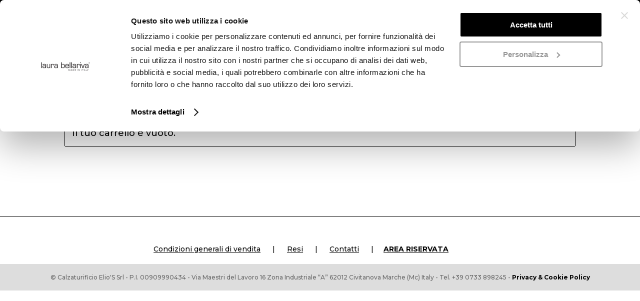

--- FILE ---
content_type: text/css
request_url: https://www.laurabellariva.it/wp-content/et-cache/2633/et-core-unified-2633.min.css?ver=1761755816
body_size: 5691
content:
body,.et_pb_column_1_2 .et_quote_content blockquote cite,.et_pb_column_1_2 .et_link_content a.et_link_main_url,.et_pb_column_1_3 .et_quote_content blockquote cite,.et_pb_column_3_8 .et_quote_content blockquote cite,.et_pb_column_1_4 .et_quote_content blockquote cite,.et_pb_blog_grid .et_quote_content blockquote cite,.et_pb_column_1_3 .et_link_content a.et_link_main_url,.et_pb_column_3_8 .et_link_content a.et_link_main_url,.et_pb_column_1_4 .et_link_content a.et_link_main_url,.et_pb_blog_grid .et_link_content a.et_link_main_url,body .et_pb_bg_layout_light .et_pb_post p,body .et_pb_bg_layout_dark .et_pb_post p{font-size:14px}.et_pb_slide_content,.et_pb_best_value{font-size:15px}body{color:#000000}h1,h2,h3,h4,h5,h6{color:#000000}.woocommerce #respond input#submit,.woocommerce-page #respond input#submit,.woocommerce #content input.button,.woocommerce-page #content input.button,.woocommerce-message,.woocommerce-error,.woocommerce-info{background:#000000!important}#et_search_icon:hover,.mobile_menu_bar:before,.mobile_menu_bar:after,.et_toggle_slide_menu:after,.et-social-icon a:hover,.et_pb_sum,.et_pb_pricing li a,.et_pb_pricing_table_button,.et_overlay:before,.entry-summary p.price ins,.woocommerce div.product span.price,.woocommerce-page div.product span.price,.woocommerce #content div.product span.price,.woocommerce-page #content div.product span.price,.woocommerce div.product p.price,.woocommerce-page div.product p.price,.woocommerce #content div.product p.price,.woocommerce-page #content div.product p.price,.et_pb_member_social_links a:hover,.woocommerce .star-rating span:before,.woocommerce-page .star-rating span:before,.et_pb_widget li a:hover,.et_pb_filterable_portfolio .et_pb_portfolio_filters li a.active,.et_pb_filterable_portfolio .et_pb_portofolio_pagination ul li a.active,.et_pb_gallery .et_pb_gallery_pagination ul li a.active,.wp-pagenavi span.current,.wp-pagenavi a:hover,.nav-single a,.tagged_as a,.posted_in a{color:#000000}.et_pb_contact_submit,.et_password_protected_form .et_submit_button,.et_pb_bg_layout_light .et_pb_newsletter_button,.comment-reply-link,.form-submit .et_pb_button,.et_pb_bg_layout_light .et_pb_promo_button,.et_pb_bg_layout_light .et_pb_more_button,.woocommerce a.button.alt,.woocommerce-page a.button.alt,.woocommerce button.button.alt,.woocommerce button.button.alt.disabled,.woocommerce-page button.button.alt,.woocommerce-page button.button.alt.disabled,.woocommerce input.button.alt,.woocommerce-page input.button.alt,.woocommerce #respond input#submit.alt,.woocommerce-page #respond input#submit.alt,.woocommerce #content input.button.alt,.woocommerce-page #content input.button.alt,.woocommerce a.button,.woocommerce-page a.button,.woocommerce button.button,.woocommerce-page button.button,.woocommerce input.button,.woocommerce-page input.button,.et_pb_contact p input[type="checkbox"]:checked+label i:before,.et_pb_bg_layout_light.et_pb_module.et_pb_button{color:#000000}.footer-widget h4{color:#000000}.et-search-form,.nav li ul,.et_mobile_menu,.footer-widget li:before,.et_pb_pricing li:before,blockquote{border-color:#000000}.et_pb_counter_amount,.et_pb_featured_table .et_pb_pricing_heading,.et_quote_content,.et_link_content,.et_audio_content,.et_pb_post_slider.et_pb_bg_layout_dark,.et_slide_in_menu_container,.et_pb_contact p input[type="radio"]:checked+label i:before{background-color:#000000}a{color:#000000}.et_secondary_nav_enabled #page-container #top-header{background-color:#000000!important}#et-secondary-nav li ul{background-color:#000000}.et_header_style_centered .mobile_nav .select_page,.et_header_style_split .mobile_nav .select_page,.et_nav_text_color_light #top-menu>li>a,.et_nav_text_color_dark #top-menu>li>a,#top-menu a,.et_mobile_menu li a,.et_nav_text_color_light .et_mobile_menu li a,.et_nav_text_color_dark .et_mobile_menu li a,#et_search_icon:before,.et_search_form_container input,span.et_close_search_field:after,#et-top-navigation .et-cart-info{color:#000000}.et_search_form_container input::-moz-placeholder{color:#000000}.et_search_form_container input::-webkit-input-placeholder{color:#000000}.et_search_form_container input:-ms-input-placeholder{color:#000000}#main-footer{background-color:#ffffff}#footer-widgets .footer-widget a,#footer-widgets .footer-widget li a,#footer-widgets .footer-widget li a:hover{color:#000000}.footer-widget{color:#000000}#main-footer .footer-widget h4,#main-footer .widget_block h1,#main-footer .widget_block h2,#main-footer .widget_block h3,#main-footer .widget_block h4,#main-footer .widget_block h5,#main-footer .widget_block h6{color:#666666}.footer-widget li:before{border-color:#000000}#footer-bottom{background-color:#dddddd}#footer-info,#footer-info a{color:#000000}#footer-info{font-size:12px}#footer-bottom .et-social-icon a{font-size:20px}#footer-bottom .et-social-icon a{color:#000000}h1,h2,h3,h4,h5,h6,.et_quote_content blockquote p,.et_pb_slide_description .et_pb_slide_title{font-weight:bold;font-style:normal;text-transform:none;text-decoration:none}@media only screen and (min-width:981px){.et_header_style_left #et-top-navigation,.et_header_style_split #et-top-navigation{padding:45px 0 0 0}.et_header_style_left #et-top-navigation nav>ul>li>a,.et_header_style_split #et-top-navigation nav>ul>li>a{padding-bottom:45px}.et_header_style_split .centered-inline-logo-wrap{width:89px;margin:-89px 0}.et_header_style_split .centered-inline-logo-wrap #logo{max-height:89px}.et_pb_svg_logo.et_header_style_split .centered-inline-logo-wrap #logo{height:89px}.et_header_style_centered #top-menu>li>a{padding-bottom:16px}.et_header_style_slide #et-top-navigation,.et_header_style_fullscreen #et-top-navigation{padding:36px 0 36px 0!important}.et_header_style_centered #main-header .logo_container{height:89px}.et_header_style_centered #logo{max-height:60%}.et_pb_svg_logo.et_header_style_centered #logo{height:60%}.et_header_style_centered.et_hide_primary_logo #main-header:not(.et-fixed-header) .logo_container,.et_header_style_centered.et_hide_fixed_logo #main-header.et-fixed-header .logo_container{height:16.02px}.et_header_style_left .et-fixed-header #et-top-navigation,.et_header_style_split .et-fixed-header #et-top-navigation{padding:45px 0 0 0}.et_header_style_left .et-fixed-header #et-top-navigation nav>ul>li>a,.et_header_style_split .et-fixed-header #et-top-navigation nav>ul>li>a{padding-bottom:45px}.et_header_style_centered header#main-header.et-fixed-header .logo_container{height:90px}.et_header_style_split #main-header.et-fixed-header .centered-inline-logo-wrap{width:90px;margin:-90px 0}.et_header_style_split .et-fixed-header .centered-inline-logo-wrap #logo{max-height:90px}.et_pb_svg_logo.et_header_style_split .et-fixed-header .centered-inline-logo-wrap #logo{height:90px}.et_header_style_slide .et-fixed-header #et-top-navigation,.et_header_style_fullscreen .et-fixed-header #et-top-navigation{padding:36px 0 36px 0!important}.et_fixed_nav #page-container .et-fixed-header#top-header{background-color:#000000!important}.et_fixed_nav #page-container .et-fixed-header#top-header #et-secondary-nav li ul{background-color:#000000}.et-fixed-header #top-menu a,.et-fixed-header #et_search_icon:before,.et-fixed-header #et_top_search .et-search-form input,.et-fixed-header .et_search_form_container input,.et-fixed-header .et_close_search_field:after,.et-fixed-header #et-top-navigation .et-cart-info{color:#000000!important}.et-fixed-header .et_search_form_container input::-moz-placeholder{color:#000000!important}.et-fixed-header .et_search_form_container input::-webkit-input-placeholder{color:#000000!important}.et-fixed-header .et_search_form_container input:-ms-input-placeholder{color:#000000!important}.et-fixed-header #top-menu li.current-menu-ancestor>a,.et-fixed-header #top-menu li.current-menu-item>a,.et-fixed-header #top-menu li.current_page_item>a{color:#000000!important}}@media only screen and (min-width:1350px){.et_pb_row{padding:27px 0}.et_pb_section{padding:54px 0}.single.et_pb_pagebuilder_layout.et_full_width_page .et_post_meta_wrapper{padding-top:81px}.et_pb_fullwidth_section{padding:0}}	h1,h2,h3,h4,h5,h6{font-family:'Playfair Display',Georgia,"Times New Roman",serif}body,input,textarea,select{font-family:'Montserrat',Helvetica,Arial,Lucida,sans-serif}#et-top-navigation{float:left;padding-left:0!important}.et_pb_slide_menu_active header#main-header,.et_pb_slide_menu_active #page-container{left:320px!important}.et_pb_slide_menu_active .et_slide_in_menu_container.et_pb_slide_menu_opened{right:auto!important;left:0!important}body.et_pb_slide_menu_active{overflow-x:hidden!important}#logo{float:right}.et_slide_in_menu_container{left:-320px;-webkit-transition:left 0.8s cubic-bezier(0.77,0,0.175,1),margin-top 0.4s ease-in-out!important;-moz-transition:left 0.8s cubic-bezier(0.77,0,0.175,1),margin-top 0.4s ease-in-out!important;transition:left 0.8s cubic-bezier(0.77,0,0.175,1),margin-top 0.4s ease-in-out!important}.divTable{display:table;width:100%;font-size:10px;text-align:center}.divTableRow{display:table-row}.divTableHeading{background-color:#EEE;display:table-header-group}.divTableCell,.divTableHead{border:1px solid #999999;display:table-cell;padding:3px 3px;border-top:0px;border-bottom:0px}.divTableHeading{background-color:#EEE;display:table-header-group;font-weight:bold}.divTableFoot{background-color:#EEE;display:table-footer-group;font-weight:bold}.divTableBody{display:table-row-group}.wpmenucart-icon-shopping-cart-0:before{font-family:"ETmodules"!important;font-size:28px;color:black}.wpmenucart-icon-shopping-cart-0:before{content:""}.wpmenucart-display-standard{margin-top:19px}li.wpmenucartli a.wpmenucart-contents span{display:inline-block!important;margin-left:-22px;border-radius:50px;border:1px solid black;width:20px;height:20px;background-color:black;font-size:10px;line-height:19px;color:white}.woocommerce .woocommerce-error,.woocommerce .woocommerce-info,.woocommerce .woocommerce-message{background:#ffffff!important;border:1px solid black!important;color:black!important;border-radius:5px}.woocommerce-info a{color:#000000!important}.woocommerce button.button.alt.disabled{background-color:rgb(204,204,204)}.woocommerce-cart table.cart td.actions .coupon .input-text{padding:24px 12px!important}.cc-window.cc-floating{border:1px solid black!important}.woocommerce .et_pb_row_4col .sb_woo_product_image span.onsale{top:0px!important;left:0px!important;padding-left:8px!important;padding-right:10px!important}form#searchform{float:left!important}.widget_search input#s,.widget_search input#searchsubmit{font-size:12px!important;border-radius:0px!important}.product span.onsale{background:transparent!important;color:#000000!important;border-radius:200px!important;width:65px;height:65px;font-size:18px;padding:0px!important;line-height:65px!important}.widget_search #searchsubmit{position:absolute;top:0;right:0;width:70px;-webkit-border-top-right-radius:0px;-moz-border-radius-topright:0px;border-top-right-radius:0px;-webkit-border-bottom-right-radius:0px;-moz-border-radius-bottomright:0px;border-bottom-right-radius:0px;background-color:transparent}.widget_search input#searchsubmit{border:1px solid #ddd;border-left:0px}#titolo-collection>.et_pb_text_0 p{line-height:20px!important}.menu-cta a{border:1px solid #666666!important;padding:12px!important;border-radius:3px;text-align:center}.menu-cta a:hover{background-color:transparent;color:#666666!important}@media only screen and (max-width:980px){.menu-cta a{background-color:transparent}}.sopra-30{padding-top:30px!important}.sotto-80{padding-top:60%!important;padding-bottom:30px!important}@media screen and (max-width:479px){.sopra-30{padding-top:5px!important}.sotto-80{padding-top:5px!important;padding-bottom:50px!important}#collezione-sezione{display:none}.mobile_menu_bar.et_pb_header_toggle{width:50px!important}.icone-social{transform:translate(-120%,-50%)!important}.titolo-bloom{font-size:22px!important}.et_bloom .et_bloom_form_container .et_bloom_form_content{padding:0px 20px!important}.et_bloom .et_bloom_form_container .et_bloom_form_header{padding:0px!important}.et_bloom .et_bloom_form_header .et_bloom_form_text{padding-bottom:5px!important}.et_bloom .et_bloom_form_container .et_bloom_form_content .et_bloom_form_footer{padding-bottom:10px}#immagine-prodotto .sb_woo_product_image{pointer-events:none}}html[lang=it-IT] .et_bloom_optin_8{display:none!important}html[lang=it-IT] .et_bloom_optin_4{display:none!important}html[lang=en-US] .et_bloom_optin_2{display:none!important}html[lang=en-US] .et_bloom_optin_7{display:none!important}#bloomwidget-2 .title{display:none!important}.et_bloom .et_bloom_optin_3 .et_bloom_form_container .et_bloom_form_header{display:none!important}#bloomwidget-2 .title{display:none!important}.et_bloom .et_bloom_optin_6 .et_bloom_form_container .et_bloom_form_header{display:none!important}.widget_media_image{margin-bottom:0px!important}.et_bloom .et_bloom_widget_content .et_bloom_form_container .et_bloom_form_content{padding:0px 20px!important}.box-cerca{width:80%!important}.menu-spedizioni a:active{text-decoration:underline!important}#footer-info a:hover{opacity:1!important}.mfp-zoom-out-cur .mfp-image-holder .mfp-close{cursor:default!important}#hiddenfire{display:none}@media only screen and (max-width:980px){#archivio-prodotti .et_woo_container_column{}.woocommerce .et_pb_blog_grid_wrapper{width:100%}#archivio-prodotti .sb_woo_product_image_container{margin-bottom:10px!important}.et_header_style_left #logo{padding-top:0px}.menu-spedizioni{font-size:16px;top:34px;margin-left:-9%}.woocommerce .quantity input.qty,.woocommerce-page .quantity input.qty,.woocommerce #content .quantity input.qty,.woocommerce-page #content .quantity input.qty,.woocommerce-cart table.cart td.actions .coupon .input-text{height:49px!important}.icona-carrello{display:block!important}.num-carrello{display:block!important}.product span.onsale{background:transparent!important;color:black!important;border-radius:200px!important;width:50px;height:50px;font-size:12px;padding:0px!important;line-height:50px!important}.woocommerce .et_pb_row_4col .sb_woo_product_image span.onsale{top:0px!important;left:0px!important}}.et_pb_contact_select_categorie{box-sizing:border-box;width:80%;padding:16px 20px 16px 0px;border:0;border-radius:0;color:#999;background-color:transparent;-webkit-appearance:none;border-bottom:1px solid #000000;font-size:14px;-moz-appearance:none;appearance:none}#select-categorie:after{position:absolute;top:2%;right:25%;width:0;height:0;margin-top:3px;border:6px solid;border-color:#666 transparent transparent transparent;content:"p";transform:translateY(-50%);pointer-events:none}select.minimal{background-image:linear-gradient(45deg,transparent 50%,gray 50%),linear-gradient(135deg,gray 50%,transparent 50%),linear-gradient(to right,#ccc,#ccc);background-position:calc(100% - 20px) calc(1em + 2px),calc(100% - 15px) calc(1em + 2px),calc(100% - 2.5em) 0.5em;background-size:5px 5px,5px 5px,1px 1.5em;background-repeat:no-repeat;background-color:white;border-radius:0px;display:inline-block;font:inherit;line-height:1.5em;padding:0.5em 3.5em 0.5em 1em;margin:0;-webkit-box-sizing:border-box;-moz-box-sizing:border-box;box-sizing:border-box;-webkit-appearance:none;-moz-appearance:none}select:-moz-focusring{color:transparent;text-shadow:0 0 0 #000}.woo-variation-swatches-stylesheet-enabled.woo-variation-swatches-attribute-behavior-blur-no-cross .variable-item:not(.radio-variable-item).disabled,.woo-variation-swatches-stylesheet-enabled.woo-variation-swatches-attribute-behavior-blur-no-cross .variable-item:not(.radio-variable-item).disabled:hover{-webkit-box-shadow:0 0 0 0px rgba(0,0,0,.05);box-shadow:0 0 0 0px rgba(0,0,0,.05)}.woo-variation-swatches-stylesheet-enabled.woo-variation-swatches-style-squared .variable-items-wrapper .variable-item{border-radius:0px}.et_pb_toggle_close,.et_pb_toggle_open{padding-top:2px!important;padding-left:2px!important;padding-right:2px!important}.et_pb_toggle_close .et_pb_toggle_title:before{content:"\43"!important}.et_pb_toggle_open .et_pb_toggle_title:before{content:"\42"!important}.woocommerce div.product form.cart,.woocommerce-page div.product form.cart{margin:5px 0 15px!important}body .gform_wrapper .datepicker{width:50%!important}.shipping-calculator-button{font-weight:bold;text-decoration:underline}.return-to-shop{display:none!important}.in-stock{display:none!important}.woo-variation-swatches-stylesheet-enabled.woo-variation-swatches-attribute-behavior-blur-no-cross .variable-item:not(.radio-variable-item).disabled{-webkit-box-shadow:0 0 0 1px rgba(0,0,0,.05);box-shadow:0 0 0 1px rgba(0,0,0,.05)}.woocommerce div.product p.stock{font-size:1.2em;font-weight:700;margin-top:-10px;text-align:center;padding-bottom:5px;color:#ff0000!important}.soldout{padding:3px 8px;text-align:center;background:#222;color:white;font-weight:bold;position:absolute;top:6px;right:6px;font-size:12px}.woocommerce div.product .out-of-stock{display:none!important}body .gform_wrapper #input_6_1,#input_6_2,#input_6_3,#input_5_1,#input_5_2,#input_5_3{background-color:transparent;border:none;border-bottom:1px solid black;-moz-border-radius:0;-webkit-border-radius:0;border-radius:0;font-size:10px;color:#999;padding:3px;-moz-box-sizing:border-box;-webkit-box-sizing:border-box;line-height:initial;height:initial;margin-top:5px}body #gform_fields_6 ul li.gfield{margin-top:5px!important;padding-right:0px!important}body #gform_fields_5 ul li.gfield{margin-top:5px!important;padding-right:0px!important}body #field_6_1,#field_6_2,#field_6_3,#field_5_1,#field_5_2,#field_5_3{padding-right:0px!important;margin-top:10px}#gform_submit_button_6,#gform_submit_button_5{background:0 0;font-size:12px;font-weight:500;line-height:1.7em;font-family:inherit;color:inherit;margin:8px 0 0;padding:3.6px 20px!important;border:1px solid;-moz-border-radius:3px;-webkit-border-radius:3px;border-radius:3px;-webkit-font-smoothing:antialiased;-moz-osx-font-smoothing:grayscale;-moz-transition:all .2s;-webkit-transition:all .2s;transition:all .2s}#gform_6 .gform_footer{margin-top:0px!important;text-align:center!important;padding:5px 0 10px!important}#gform_5 .gform_footer{margin-top:0px!important;text-align:center!important;padding:5px 0 10px!important}#gform_confirmation_message_6{padding-top:20px;font-size:12px;font-weight:600}#gform_confirmation_message_5{padding-top:20px;font-size:12px;font-weight:600}#gform_wrapper_6{max-width:100%!important;margin:0px 0!important}#gform_wrapper_5{max-width:100%!important;margin:0px 0!important}.shipping-calculator-form button.button{font-size:12px!important;width:100%!important;padding:0.4em 1em!important;margin-top:10px!important}.shipping-calculator-form-2 button.button{font-size:12px!important;width:100%!important;padding:0.4em 1em!important;margin-top:10px!important}.shipping-calculator-form-2{padding-top:10px!important}#calc_shipping_country_field{padding:0px;margin:0 0 6px}.messaggio-spedizioni{font-size:12px;color:#000000;text-decoration:underline;font-style:italic}.shipping-calculator-form{padding-top:10px!important}.messaggio-spedizioni-t{font-size:12px!important;color:#000000!important;text-decoration:underline!important;font-style:italic!important;padding:0 0px 0 0!important}.messaggio-spedizioni-1{font-weight:bold;font-size:14px;color:#000000}#info-prodotto-2{border:none!important;background-color:transparent!important}.messaggio-spedizioni-t:before{display:none}.outlet-menu a{font-weight:700!important}.collezione-menu a{font-weight:700!important}.sotto-menu a{font-size:14px!important;font-style:italic!important;padding:2px 0!important;padding-left:10px!important}.icona-login{display:none!important}.nav li:hover>ul,.nav li.et-touch-hover>ul{}#top-menu li.current-menu-ancestor>a{color:#000000!important}#top-menu li{padding-right:50px}.et_pb_newsletter_button{margin:0 auto}#menu-item-5667{color:red!important}.menu-colorato>a:first-child{color:#a33625!important;font-weight:700!important}.wpml-ls-legacy-list-horizontal{width:550px;float:right;margin-top:-65px}#footer-info{float:none;padding-bottom:10px;color:#666;text-align:center}.menu-shop>a{font-weight:700!important}#main-footer .container{width:90%;max-width:100%;text-align:center}.wpml-ls-legacy-list-horizontal a{padding:5px 5px!important}@media (max-width:980px){.icona-per-carrello{width:100px!important;float:right!important;margin-top:-30%!important}.cart-contents{margin-left:100px!important}.et_header_style_centered #main-header div#et-top-navigation{border-top:0px solid #000000!important;height:30px!important}.et_header_style_centered #main-header .mobile_nav{padding:0px 0px!important}.et_header_style_centered .mobile_nav .select_page,.et_header_style_split .mobile_nav .select_page{display:none!important}.wpml-ls-legacy-list-horizontal{width:100%;float:right;margin-top:20px}.et_header_style_centered #main-header{padding:5px 0}.et_pb_signup_0.et_pb_subscribe.et_pb_subscribe .et_pb_newsletter_button.et_pb_button{width:90%!important;margin-top:20px!important}}.wpml-ls-current-language{font-weight:bold!important}.et_fixed_nav #main-header,.et_fixed_nav #top-header{border-top:10px solid #000}.wpml-ls-legacy-list-horizontal .wpml-ls-item{font-weight:lighter}.et_pb_gutters3 .footer-widget{margin:0 5.5% 1.5% 0}#main-footer{border-top:1px solid #000000;margin-top:2%}#footer-widgets{padding:1.5% 0 0;margin-top:0%}.term-collection-en .woocommerce-widget-layered-nav{display:none!important}.term-collection .woocommerce-widget-layered-nav{display:none!important}.term-collection-en .widget_product_categories{display:none!important}.term-collection .widget_product_categories{display:none!important}.term-collection-en .et_pb_woo_price{display:none!important}.term-collection .et_pb_woo_price{display:none!important}html[lang=it-IT] .et_bloom_optin_17{display:none!important}html[lang=en-US] .et_bloom_optin_16{display:none!important}.et_bloom .et_bloom_optin_17 .et_bloom_border_solid{border-color:#000000!important}.et_bloom .et_bloom_optin_16 .et_bloom_border_solid{border-color:#000000!important}.bottone-shop-online{font-weight:600;font-family:'Quicksand',Helvetica,Arial,Lucida,sans-serif;color:#DD3333;font-size:16px}.bottone-shop-online:before{font-family:'Font Awesome 5 Free';font-weight:900;content:"\f07a"!important;font-size:18px;color:#DD3333;padding-right:5px}#top-menu li.current-menu-ancestor>a{color:#000000!important;font-weight:600!important}#top-menu li.current-menu-item>a{color:#000000!important;font-weight:600!important}.woocommerce div.product p.price,.woocommerce-page div.product p.price{color:#000000!important}a{color:#000000}.et_bloom_form_header .et_bloom_header_text_dark{height:360px}.et_bloom_form_container_wrapper{height:360px}@media only screen and (max-width:500px){.et_bloom_form_container_wrapper{height:494px!important}}@media (max-width:500px){.et_pb_column .woocommerce ul.products li.product:nth-child(n){width:48%!important;margin-bottom:10px!important}.et-db #et-boc .et-l .et_pb_signup_0_tb_body.et_pb_subscribe.et_pb_subscribe .et_pb_newsletter_button.et_pb_button{width:100%!important}}.my-custom-field{position:absolute;top:29px;font-weight:400;color:black;font-size:16px;right:20px}@keyframes blinkingText{0%{color:red}49%{color:red}60%{color:transparent}99%{color:transparent}100%{color:red}}@media only screen and (max-width:980px){.my-custom-field{position:initial!important;font-size:14px!important}}@media only screen and (max-width:480px){.et_pb_portfolio_item{float:left!important;width:47.25%!important;margin:0px 0px 0px 0px!important}.et_pb_portfolio_item img{padding:20px 10px 0px 10px!important}}@media screen and (max-width:480px){.et_pb_portfolio_item .et_pb_module_header{padding:0px 10px!important}}@media only screen and (max-width:480px){.et_pb_portfolio_item img{padding:5px 10px 0px 10px!important}}@media (max-width:980px){.wpml-ls-legacy-list-horizontal{width:50%!important;float:left!important;margin-top:20px}.cart-contents{margin-top:65px!important;margin-left:50px!important;position:fixed!important}.et_header_style_centered #et_mobile_nav_menu{float:right!important;width:30%!important}.et_header_style_centered .et_mobile_menu{top:53px;width:300px;margin-left:-200px}.et-db #et-boc .et-l .et_pb_section_0_tb_body{padding-bottom:0px!important}.et-db #et-boc .et-l .et_pb_section{padding-top:0px}.et-db #et-boc .et-l .et_pb_row_1_tb_body.et_pb_row{margin-top:0px!important}}.et_bloom .et_bloom_form_header p{line-height:1em!important}ul.products .out_of_stock_color{font-weight:900!important;font-style:italic!important;font-size:22px!important}#main-footer{background-color:#ffffff!important}ul.products .out_of_stock_color{display:none!important}.woocommerce div.product form.cart .variations th{display:none}.woo-variation-swatches.wvs-style-squared .variable-items-wrapper .variable-item.button-variable-item .variable-item-span{font-size:12px}.bapf_head{display:none}.berocket_single_filter_widget{padding-top:0px}.bapf_sfilter{margin-bottom:0px}.et-db #et-boc .et-l .et_pb_shop_0_tb_body.et_pb_shop .woocommerce ul.products li.product .onsale{padding-right:10px!important;padding-top:0px!important;padding-left:5px!important;width:90px}.select2-container--default .select2-selection--single{width:200px}.woocommerce .quantity input.qty,.woocommerce-page .quantity input.qty,.woocommerce #content .quantity input.qty,.woocommerce-page #content .quantity input.qty,.woocommerce-cart table.cart td.actions .coupon .input-text{font-size:16px!important}.woocommerce div.product form.cart .button{width:70%!important}.woo-variation-swatches.wvs-style-squared .variable-items-wrapper .variable-item{border-radius:0px}.et-db #et-boc .et-l .et_pb_shop_0_tb_body span.onsale,.et-db .pum .et-l .et_pb_shop_0_tb_body span.onsale{background-color:transparent!important}.et-db #et-boc .et-l .et_pb_shop_0_tb_body.et_pb_shop .woocommerce ul.products li.product .onsale,.et-db .pum .et-l .et_pb_shop_0_tb_body.et_pb_shop .woocommerce ul.products li.product .onsale{color:black!important}@media (max-width:980px){.et_header_style_centered #main-header div#et-top-navigation{background-color:#ffffff!important}}.mtsnb{z-index:99999;height:25px;-webkit-box-shadow:0 0px 0px rgb(0 0 0 / 5%);box-shadow:0 0px 0px rgb(0 0 0 / 5%)}.mtsnb-text{font-weight:bold}.et_fullwidth_nav #main-header .container{padding-top:25px}.archive>h1{font-family:'Montserrat',Helvetica,Arial,Lucida,sans-serif!important}.et_pb_wc_add_to_cart form.cart .variations td.value span:after{display:none!important}#CybotCookiebotDialog #CybotCookiebotBannerCloseButtonE2E, #CybotCookiebotDialog .CybotCookiebotBannerCloseButton {fill:#d7d7d6!important}#CybotCookiebotDialogPoweredbyCybot{display:none!important}#CookiebotWidget .CookiebotWidget-body .CookiebotWidget-main-logo{display:none!important}.mtsnb{position:fixed;-webkit-box-shadow:0 3px 4px rgb(0 0 0 / 0%)!important;box-shadow:0 3px 4px rgb(0 0 0 / 0%)!important}.product span.onsale{background:transparent!important;color:#000000!important;border-radius:200px!important;width:65px;height:65px;font-size:18px;padding:0px!important;line-height:35px!important}@media (max-width:980px){.et_header_style_centered #et-top-navigation .et-cart-info{display:block!important}}